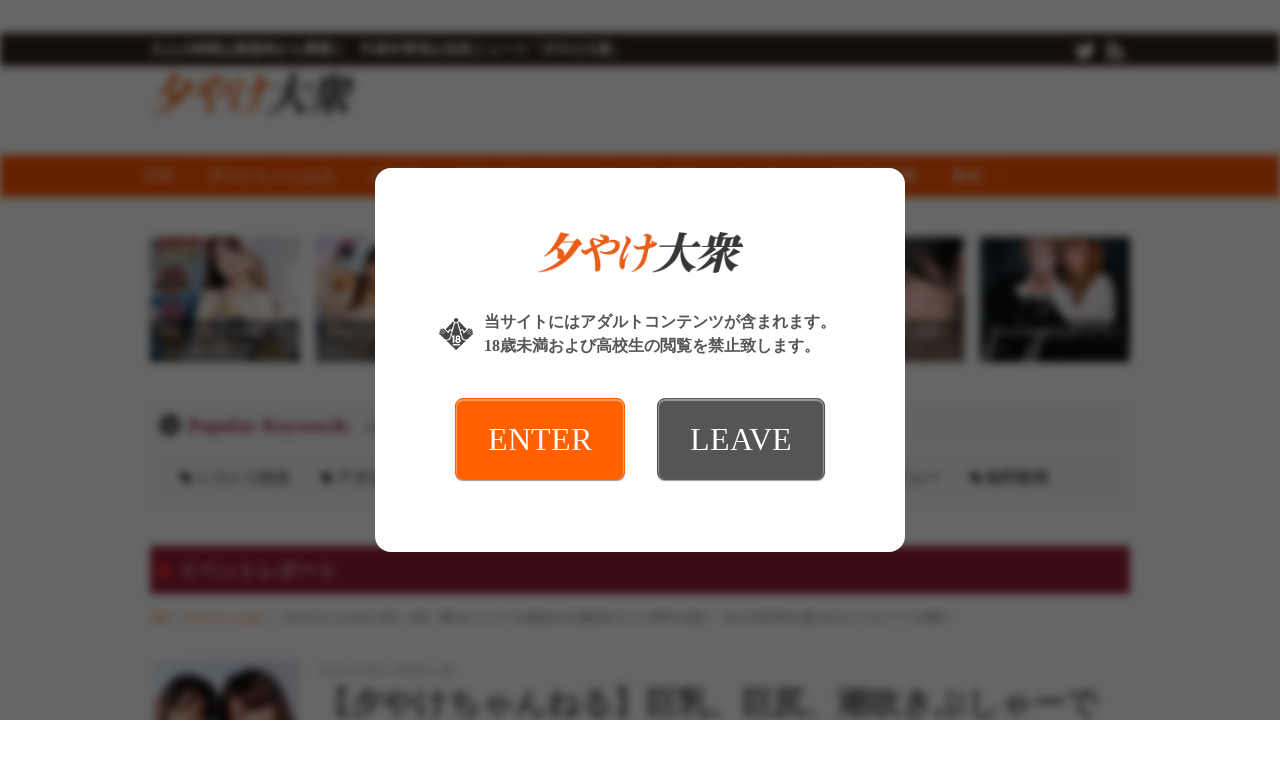

--- FILE ---
content_type: text/html; charset=UTF-8
request_url: https://taishurx.jp/detail/30486/
body_size: 50813
content:
<!DOCTYPE html>
<html lang="ja">
<head>
<meta charset="UTF-8">
<meta name="robots" content="INDEX,FOLLOW">
<title>【夕やけちゃんねる】巨乳、巨尻、潮吹きぶしゃーでお馴染みの広瀬結香デビュー3周年を祝福！　友人の岩沢香代も駆け付けエッチなトークを展開！ | 夕やけ大衆</title>
<meta name="keywords" content="イベントレポート,アダルト,動画,AV,FANZA,週刊大衆">
<meta name="description" content=" 2019年11月にデビューした人気AV女優・広瀬結香さんのデビュー3周年を祝う「広瀬結香デビュー3周年記念イベント～俺たちは結香さんの3周年をお祝いしたいんだ！～」が11月27日、東京・レフカダ新…">

<link rel="prev" title="【テレＨテル子の「私が愛した」マッチングテレホンの怪人たち】第71回「テレＨ界のパブロフ犬」" href="https://taishurx.jp/detail/30498/" />
<link rel="next" title="フーゾク嬢厳選図鑑～グイグイ来てるオススメ娘～レミさん【栃木県】" href="https://taishurx.jp/detail/30488/" />

<meta property="og:title" content="【夕やけちゃんねる】巨乳、巨尻、潮吹きぶしゃーでお馴染みの広瀬結香デビュー3周年を祝福！　友人の岩沢香代も駆け付けエッチなトークを展開！" />
<meta property="og:type" content="article" />
<meta property="og:url" content="https://taishurx.jp/detail/30486/" />
<meta property="og:site_name" content="夕やけ大衆" />
<meta property="og:description" content=" 2019年11月にデビューした人気AV女優・広瀬結香さんのデビュー3周年を祝う「広瀬結香デビュー3周年記念イベント～俺たちは結香さんの3周年をお祝いしたいんだ！～」が11月27日、東京・レフカダ新…" />

<meta property="og:image" content="https://img.taishurx.jp/images/contents/86/30486/1669864963429043.jpg">


<meta name="twitter:card" content="summary_large_image">
<meta name="twitter:site" content="@taishurxjp">
<meta name="twitter:creator" content="@taishurxjp">
<meta name="twitter:title" content="【夕やけちゃんねる】巨乳、巨尻、潮吹きぶしゃーでお馴染みの広瀬結香デビュー3周年を祝福！　友人の岩沢香代も駆け付けエッチなトークを展開！ | 夕やけ大衆">
<meta name="twitter:description" content=" 2019年11月にデビューした人気AV女優・広瀬結香さんのデビュー3周年を祝う「広瀬結香デビュー3周年記念イベント～俺たちは結香さんの3周年をお祝いしたいんだ！～」が11月27日、東京・レフカダ新…"><meta name="twitter:url" content="https://taishurx.jp/detail/30486/" />

<meta name="twitter:image:src" content="https://img.taishurx.jp/images/contents/86/30486/1669864963429043.jpg">
<link rel="canonical" href="https://taishurx.jp/detail/30486/">
<link rel="alternate" media="only screen and (max-width: 640px)" href="https://taishurx.jp/detail/30486/">
<link rel="alternate" media="handheld" href="https://taishurx.jp/detail/30486/">
<link rel="shortcut icon" type="image/icon" href="https://img.taishurx.jp/static/favicon.ico" />
<link rel="apple-touch-icon" href="https://img.taishurx.jp/static/apple-touch-icon.png" />
<link rel="icon" type="image/png" href="https://img.taishurx.jp/static/android-touch-icon.png" />

<!--[if lt IE 9]>
  <script src="https://html5shiv.googlecode.com/svn/trunk/html5.js"></script>
  <script src="https://ie7-js.googlecode.com/svn/version/2.1(beta4)/IE9.js"></script>
<![endif]-->
<!--[if (gte IE 6)&(lte IE 8)]>
  <script src="/js/web/lib/DOMAssistantCompressed-2.8.1.js"></script>
  <script src="/js/web/lib/selectivizr-min.js"></script>
<![endif]-->
<!--[if lte IE 6.0]>
  <script type="text/javascript" src="/js/web/lib/DD_belatedPNG_0.0.8a-min.js"></script>
  <script type="text/javascript">
  DD_belatedPNG.fix('.alpha');
  </script>
<![endif]-->

<script src="https://ajax.googleapis.com/ajax/libs/jquery/1.10.2/jquery.min.js"></script>
<!-- >>>> swiper -->
<link rel="stylesheet" href="/js/lib/swiper/swiper.min.css">
<script src="/js/lib/swiper/swiper.min.js"></script>
<!-- <<<< swiper -->
<script src="/js/lib/js.cookie.min.js"></script>
<script src="/js/web/organictabs.jquery.js"></script>
<script src="/js/web/withoutPlugin.js"></script>
<script src="/js/web/sns_header.js"></script>
<script src="/js/web/scrolltop.js"></script>
<script src="/js/web/jQuerySimpleNewsTicker.js"></script>
<!--script src="/js/web/jquery.exflexfixed-0.3.0.js"></script-->
<script src="/js/web/common.js?modified=1739333972"></script>


<script>
  $(function(){
    $('a[href^=#header]').click(function(){
      var speed = 800;
      var href= $(this).attr("href");
      var target = $(href == "#" || href == "" ? 'html' : href);
      var position = target.offset().top;
      $("html, body").animate({scrollTop:position}, speed, "swing");
      return false;
    });
  });
</script>


<script src="/js/web/shadowbox/shadowbox.js"></script>
<link href="/js/web/shadowbox/shadowbox.css" rel="stylesheet" />

<script type="text/javascript">
  Shadowbox.init({ players: ['img', 'html', 'iframe'] });
</script>


<link href="/js/web/video-js/video-js.css" rel="stylesheet" type="text/css">
<script src="/js/web/video-js/video.js"></script>
<script>
  videojs.options.flash.swf = "/js/web/video-js/video-js.swf";
</script>



<link rel="stylesheet" href="/js/fontello/css/fontello.css">
<link rel="stylesheet" href="/css/web/common.css?modified=1739333972">
<link rel="stylesheet" href='/css/web/detail.css?modified=1739333972'>

<!-- Google Analytics -->
<script>
(function(i,s,o,g,r,a,m){i['GoogleAnalyticsObject']=r;i[r]=i[r]||function(){
(i[r].q=i[r].q||[]).push(arguments)},i[r].l=1*new Date();a=s.createElement(o),
m=s.getElementsByTagName(o)[0];a.async=1;a.src=g;m.parentNode.insertBefore(a,m)
})(window,document,'script','//www.google-analytics.com/analytics.js','ga');

ga('create', 'UA-49022490-1', 'auto');
ga('send', 'pageview');

</script>
<!-- End Google Analytics -->

</head>
<body id="detail">
<div id="wrapper">
<header>
<div id="header_top">
<div id="header_top_in">

<div class="header_top_in_left">
<ul class="chainLink">
<li class="mincho">大人の時間は黄昏時から夢開く　中高年専用お色気ニュース「夕やけ大衆」</li>
</ul>
</div><!-- /.header_top_in_left -->

<div class="header_top_in_right">

<ul class="group">
<li><a href="https://twitter.com/taishurxjp" target="_blank"><img src="https://img.taishurx.jp/static/web/icon_tw.png" alt="twitter"></a></li>
<li><a title="RSSリーダーで購読する" href="/rss/rss.php" target="_blank" rel="alternate" type="application/rss+xml"><img src="https://img.taishurx.jp/static/web/icon_rss.png" alt="RSSリーダーで購読する"></a></li>
</ul>
</div><!-- /.header_top_in_right -->
<!--/#header_top_in--></div>
<!--/#header_top--></div>

<div id="header">
<div class="logoBlock">
<h1><a href="/"><img src="https://img.taishurx.jp/static/web/logo.png" alt="夕やけ大衆"></a></h1>
<!--/.logoBlock--></div>
<script src='https://fam-ad.com/ad/js/fam-tagify.min.js'></script>
<div id= 'div_fam_async_228429_113' class="bnr">
<script language='javascript'>fam_js_async('https://fam-ad.com/ad', '_site=67117&_loc=228429&_mstype=113&_width=&_height=');</script>
</div><!-- /.bnr -->
<!--/#header--></div>
</header>

<nav id="nav_all">
<div id="g_nav" class="clearfix">
<ul id="g_nav_btn">
<li><a href="/">TOP</a></li>
<li><a href="/yuyake_ch/">夕やけちゃんねる</a></li><li><a href="/actress/">AV女優</a></li><li><a href="/momoiro/">桃色コラム</a></li><li><a href="/1108/">いいおっぱいの日</a></li><li><a href="/sexy/">エンタメ</a></li><li><a href="/fanza/">FANZA動画</a></li><li><a href="/fuzoku/">風俗</a></li></ul>
<!--/#g_nav--></div>
</nav>

<section id="eyecatchTop">

<ul class="articleList type02 clearfix">
<li><a href="/detail/32467/">
<p class="thumb">
<img src="https://img.taishurx.jp/images/contents/67/32467/1768555655636534.jpg?w=200" alt="フーゾク嬢厳選図鑑～いつもと違う刺激をお求めの方にフェチの部屋～あおいさん【池袋】">
</p>
<h2 class="title">フーゾク嬢厳選図鑑～いつもと違う刺…</h2>
</a></li>
<li><a href="/detail/32456/">
<p class="thumb">
<img src="https://img.taishurx.jp/images/contents/56/32456/1768130351045044.jpg?w=200" alt="【YouTube動画あり】アダルトイベントの聖地・レフカダ新宿年間650本のイベントから栄えあるグランプリが決定！　原美織＆佐倉絆が歓喜の受賞となるか！？">
</p>
<h2 class="title">【YouTube動画あり】アダルト…</h2>
</a></li>
<li><a href="/detail/32466/">
<p class="thumb">
<img src="https://img.taishurx.jp/images/contents/66/32466/1768554985554890.jpg?w=200" alt="フーゾク嬢厳選図鑑～今週のNO.1嬢～あずささん【神奈川県】">
</p>
<h2 class="title">フーゾク嬢厳選図鑑～今週のNO.1…</h2>
</a></li>
<li><a href="/detail/32465/">
<p class="thumb">
<img src="https://img.taishurx.jp/images/contents/65/32465/1768552193680399.jpg?w=200" alt="極上素人ハメ撮り！ぱこぱこしろうとコレクションが１位！【FANZA動画フロア】週間AVランキングベスト10！">
</p>
<h2 class="title">極上素人ハメ撮り！ぱこぱこしろうと…</h2>
</a></li>
<li><a href="/detail/32464/">
<p class="thumb">
<img src="https://img.taishurx.jp/images/contents/64/32464/1768473912743714.jpg?w=200" alt="セトカン流癒しの楽園メンズエステ！瀬戸環奈チャンが１位！【FANZA通販フロア】週間AVランキングベスト10！">
</p>
<h2 class="title">セトカン流癒しの楽園メンズエステ！…</h2>
</a></li>
<li><a href="/detail/32455/">
<p class="thumb">
<img src="https://img.taishurx.jp/images/contents/55/32455/1768036510177950.jpg?w=200" alt="【YouTube動画あり】セクシーアイドルグループ・みるせんっ！メンバーの和久井美兎ちゃんが生誕イベントでライブ！　メンバーの福田ももちゃんが駆け付け、にぎやかな誕生日イベントに！">
</p>
<h2 class="title">【YouTube動画あり】セクシー…</h2>
</a></li>
</ul>


</section><!-- /#eyecatchTop -->

<div id="content" class="clearfix mb30" style="position:relative;">
<div class="ad_sidewall_left">
<div class="fix">
<!--  ad tags Size: 160x600 ZoneId:1460180-->
<script type="text/javascript" src="https://js.adleap.jp/t/460/180/a1460180.js"></script>
</div><!-- /.fix -->
</div><!-- /.ad_sidewall_left -->

<div class="ad_sidewall_right">
<div class="fix">
<!--  ad tags Size: 160x600 ZoneId:1460180-->
<script type="text/javascript" src="https://js.adleap.jp/t/460/180/a1460180.js"></script>
</div><!-- /.fix -->
</div><!-- /.ad_sidewall_right -->

<div id="eyecatch" class="clearfix">
<section class="aSKeyword">
<h2 class="aSKeyword_title">
<div class="aSKeyword_title_icon">
<img src="https://img.taishurx.jp/static/web/icon_tag_circle.png" alt="icon" class="aSKeyword_title_icon_img">
</div><!-- /.aSKeyword_title_icon -->
<div class="aSKeyword_title_text">
<div class="aSKeyword_title_text_main">Popular Keywords</div><!-- /.aSKeyword_title_text_main -->
<div class="aSKeyword_title_text_sub">現在人気のキーワードタグ</div><!-- /.aSKeyword_title_text_sub -->
</div><!-- /.aSKeyword_title_text -->
</h2><!-- /.aSKeyword_title -->

<div class="aSKeyword_body">
<ul class="wordList">
<li><a href="/ad.php?hash=135b8eee652ca924e7675b59395ba887">シコシコ先生</a></li>
<li><a href="/ad.php?hash=85d97bcc47a119f45acfff2ce5d5bea2">アダルトグッズ</a></li>
<li><a href="/ad.php?hash=98093efd13d43db3f20e4011428e2c0b">ランキング</a></li>
<li><a href="https://taishurx.jp/tag/%E9%80%B1%E5%88%8A%E5%A4%A7%E8%A1%86/">週刊大衆本誌記事</a></li>
<li><a href="/ad.php?hash=be0c3d71ddd02689e1055547ea5c7c44">AV女優インタビュー</a></li>
<li><a href="https://taishurx.jp/tag/%E7%84%A1%E6%96%99%E5%8B%95%E7%94%BB/">無料動画</a></li>
</ul>
</div><!-- /.aSKeyword_body -->
</section><!-- /.aSKeyword -->

<div class="pickup clearfix">
</div>












<section class="detailHead">
<div class="detailHead_title">
<div class="detailHead_title_icon">
<img src="https://img.taishurx.jp/static/web/icon_bookmark.png" alt="icon" class="detailHead_title_icon_img">
</div><!-- /.detailHead_title_icon -->
<p class="detailHead_title_text">
イベントレポート</p><!-- /.detailHead_title_text -->
</div><!-- /.detailHead_title -->

<div class="detailHead_pan">
<ul class="pan">
<li><a href="/">TOP</a></li>
<li><a href="/yuyake_ch/">夕やけちゃんねる</a></li>
<li>【夕やけちゃんねる】巨乳、巨尻、潮吹きぶしゃーでお馴染みの広瀬結香デビュー3周年を祝福！　友人の岩沢香代も駆け付けエッチなトークを展開！</li>
</ul>
</div><!-- /.detailHead_pan -->

<div class="detailHead_con">
<div class="detailHead_con_thumb">
<div class="detailHead_con_thumb_bg" style="background-image: url(https://img.taishurx.jp/images/contents/86/30486/1669864963375146.jpg?w=150);"></div><!-- /.detailHead_con_thumb_bg -->
</div><!-- /.detailHead_con_thumb -->

<div class="detailHead_con_info">
<time class="detailHead_con_info_time">2022年12月06日 12時00分 公開</time><!-- /.detailHead_con_info_time -->
<h1 class="detailHead_con_info_title">【夕やけちゃんねる】巨乳、巨尻、潮吹きぶしゃーでお馴染みの広瀬結香デビュー3周年を祝福！　友人の岩沢香代も駆け付けエッチなトークを展開！</h1><!-- /.detailHead_con_info_title -->

<div class="detailHead_con_info_tags">

<a href="/tag/夕やけちゃんねる/" class="detailHead_con_info_tags_item">夕やけちゃんねる</a><!-- /.detailHead_con_info_tags_item -->

<a href="/tag/神楽坂文人/" class="detailHead_con_info_tags_item">神楽坂文人</a><!-- /.detailHead_con_info_tags_item -->

<a href="/tag/広瀬結香/" class="detailHead_con_info_tags_item">広瀬結香</a><!-- /.detailHead_con_info_tags_item -->

<a href="/tag/岩沢香代/" class="detailHead_con_info_tags_item">岩沢香代</a><!-- /.detailHead_con_info_tags_item -->

<a href="/tag/レフカダ新宿/" class="detailHead_con_info_tags_item">レフカダ新宿</a><!-- /.detailHead_con_info_tags_item -->

</div><!-- /.detailHead_con_info_tags -->
</div><!-- /.detailHead_con_info -->
</div><!-- /.detailHead_con -->
</section><!-- /.detailHead -->

























<!--/#eyecatch--></div>

<div id="article">

<section class="catchup">
<h2 class="title01">
<div class="title01_icon">
<img src="https://img.taishurx.jp/static/web/icon_exclamation_circle.png" alt="icon" class="title01_icon_img">
</div><!-- /.title01_icon -->
<div class="title01_text">
<div class="title01_text_main">Catch Up</div><!-- /.title01_text_main -->
<div class="title01_text_sub">キャッチアップ</div><!-- /.title01_text_sub -->
</div><!-- /.title01_text -->
</h2>

<ul class="pub type01">

<li><a href="/ad.php?hash=35361de455067250413f6a7207587da1" rel="nofollow" target="_blank" class="ad" data-analyze='{"id":"34", "type":"9", "site":"2", "agent":"1"}'><span class="icon"><img src="https://img.taishurx.jp/static/web/icon_bookmark.png" alt="icon"></span><span class="text elps">【足立友梨】「おばさんの下着で興奮するの？」脱ぎたてのパンティで甥っ子の精子を一滴残らず搾りとる叔母</span></a></a></li>


<li><a href="/ad.php?hash=376592253156830f0e977dbc4b8eab67" rel="nofollow" target="_blank" class="ad" data-analyze='{"id":"55", "type":"9", "site":"2", "agent":"1"}'><span class="icon"><img src="https://img.taishurx.jp/static/web/icon_bookmark.png" alt="icon"></span><span class="text elps">【三木環奈】【VR】果汁100％！天然Juiceカップ現役JD彼女と青春をやり直すスクール水着パイズリ＆制服セックス</span></a></a></li>


<li><a href="/ad.php?hash=c2768ceabab6fd8495abebb3bb4ba023" rel="nofollow" target="_blank" class="ad" data-analyze='{"id":"30", "type":"9", "site":"2", "agent":"1"}'><span class="icon"><img src="https://img.taishurx.jp/static/web/icon_bookmark.png" alt="icon"></span><span class="text elps">【夏目響】同棲するため物件を内見にきたカップルの彼氏を寝取って生ハメ中出しさせる淫乱巨乳な不動産レディ</span></a></a></li>





</ul>
<!--/.catchup--></section>
<section id="articleMain">
<div class="adLeader">

<a href="/ad.php?hash=4d3fcd234eabdbb5203c0af26494c403" rel="nofollow" target="_blank" class="ad" data-analyze='{"id":"28", "type":"3", "site":"2", "agent":"1"}'>
<strong>突撃！プリっとした可愛いお尻の新入社員中山ちゃんを巨根チ○ポで仕事中即ハメ4本番！</strong><br />
<small>https://www.dmm.co.jp/digital/videoa/-/detail/=/cid=1sdjs00110/</small><br />
<span class="copy">【中山琴葉】SOD女子社員 新入社員1年目</span>
</a>







<!--/.adLeader--></div>

<div class="photo">

<!--/.photo--></div>










<div class="textBody">
<p class="txt_c"><img src="https://img.taishurx.jp/images/contents/86/30486/1669864956445183.jpg" /></p>

<p>2019年11月にデビューした人気AV女優・広瀬結香さんのデビュー3周年を祝う「広瀬結香デビュー3周年記念イベント～俺たちは結香さんの3周年をお祝いしたいんだ！～」が11月27日、東京・レフカダ新宿で行われました！</p>
<p>この日は日本VSコスタリカのワールドカップ予選が行われていましたが、「ワールドカップよりも生でイベントを見た方がいいと言えるイベントにしたい」と結香さんは意気込みます。</p>
<p>そして、「撮影で会い、その撮影がアットホームでメイクさん含め家族みたいで、その撮影後からご飯を食べるようになった」という友人のAV女優・岩沢香代さんがゲストとして招かれました。</p>

<p class="txt_c"><img src="https://img.taishurx.jp/images/contents/86/30486/1669864957024657.jpg" /></p>
<p class="txt_c"><img src="https://img.taishurx.jp/images/contents/86/30486/1669864957563250.jpg" /></p>

<p>ファンからは豪華なシャンパンが贈られて、「結香ちゃん3周年おめでとう！」と香代さんが乾杯の音頭を取りイベントがスタートします。</p>

<p class="txt_c"><img src="https://img.taishurx.jp/images/contents/86/30486/1669864957625525.jpg" /></p>
<p class="txt_c"><img src="https://img.taishurx.jp/images/contents/86/30486/1669864958070467.jpg" /></p>

<p>前半は結香さんがどんな人物なのかを掘り下げるコーナーから開始。フリップを片手に自己紹介などしますが、その模様はYouTube「<a href="https://youtu.be/KkDsupMlUTc" target="_blank">夕やけちゃんねる</a>」でダイジェスト動画がご覧になれます！</p>
<p>そこで、YouTubeでは配信できないエッチなトークを再現すると、「Gカップなんです。私の下着のタグを見て」と自身のカップを強調する結香さん。レビューでGカップではないと書かれたことがあるための強調です(笑)。</p>
<p>そのおっぱいは「高校生の時はBカップだったので七夕の短冊に『目指せ巨乳』と書いた。高校生の時の自分に『巨乳になったぞ』と言ってやりたい。胸の大きい友達に『豆乳を飲むといい』と言われて毎日飲んだ」とのことです。</p>
<p>また、性感帯を聞かれると、「リアルな性感帯は首の後ろ」と言って、その部位をファンに見せる結香さん。他にも「乳首、クリトリス、中も性感帯です」と感じる部位が多いこともカミングアウトしてくれました。</p>
<p>今後の目標を聞かれると、「1本でも多くAVの作品を残すことです。これまで200本弱出ています。ここまで頑張ってこれたのも、ここに来てくださっているみなさんや、買ってくれるユーザーさんのおかげです。感謝しています」とお礼を述べてコメントしてくれました。</p>

<p class="txt_c"><img src="https://img.taishurx.jp/images/contents/86/30486/1669864958179681.jpg" /></p>
<p class="txt_c"><img src="https://img.taishurx.jp/images/contents/86/30486/1669864958548661.jpg" /></p>

<p>さらに、好きな男性器のタイプを聞かれると、「ストレートが一番いい！　どの体位でもハメ潮が出やすいんです。あと、大きさではないです。硬さです！　カチカチが一番です」とストレートでカチカチな男性器が好きな模様です。</p>
<p>それを聞いた香代さんも「私も硬さです」と同じくカチカチ派であることが判明しました。</p>
<p>シャンパンもかなり飲み、酔ったのでしょうか、思わず自身のオナニー風景を再現してくれたり、最近ヌケたシチュエーションを発表してくれたりと、次第に乱れていく結香さん。</p>
<p>前半最後は引退時期にもふれて、「マンマンのおけけが白くなりだしたら引退を考えます。ツイッターで2月からお休みすると言っているけど、引退ではなく3カ月休んで必ず復帰します。デビュー後は盆暮れがないくらい走ってきたので、長い夏休みを取る感覚です」とファンがホッとするコメントも飛び出しました。</p>
<p>その後も2人のプライベートのようなトークが続き前半は終了。撮影タイムを挟んで後半はファンからのお悩み相談が行われました。</p>

<p class="txt_c"><img src="https://img.taishurx.jp/images/contents/86/30486/1669864957017313.jpg" /></p>

<p>最後は私物プレゼント抽選会も行われ、締めの挨拶では再び「2月から4月までAVのお仕事を休養することになりました。ネガティブなことではなく、ジャンプするためのお休みです」とリフレッシュ休暇であることを宣言してくれました。</p>
<p>デビュー3周年を迎え、さらにリフレッシュ休暇を取ることにより、これまで以上にエロティックな結香さんが戻ってくることに期待しましょう！</p>

<p class="txt_c"><img src="https://img.taishurx.jp/images/contents/86/30486/1669864956416713.jpg" /></p>

<p>「広瀬結香デビュー3周年記念イベント」のダイジェスト動画はこちらからご覧になれます。</p>
<h3 class="title03">広瀬結香デビュー3周年を祝福！友人の岩沢香代も駆け付けエッチなトークを展開！</h3>
<p style="position: relative;padding-bottom: 56.25%;height: 0;overflow: hidden;"><iframe style="position: absolute;top: 0;left: 0;width: 100%;height: 100%;" width="560" height="315" src="https://www.youtube.com/embed/KkDsupMlUTc" title="YouTube video player" frameborder="0" allow="accelerometer; autoplay; clipboard-write; encrypted-media; gyroscope; picture-in-picture" allowfullscreen></iframe></p>

<ul>
<li>広瀬結香Twitter：<a href="https://twitter.com/hiroseyuka510" target="_blank">@hiroseyuka510</a></li>
<li>岩沢香代Twitter：<a href="https://twitter.com/iwasawa_kayo" target="_blank">@iwasawa_kayo</a></li>
<li>レフカダ新宿Twitter：<a href="https://twitter.com/lefkada_jp" target="_blank">@lefkada_jp</a></li>
</ul>

<p>取材＆記事：神楽坂文人（<a href="https://twitter.com/kagurazakabunji" target="_blank">https://twitter.com/kagurazakabunji</a>）</p><!--/.textBody--></div>





<div class="shBtns01">
<a href="https://twitter.com/intent/tweet?url=https://taishurx.jp/detail/30486/&amp;text=%E3%80%90%E5%A4%95%E3%82%84%E3%81%91%E3%81%A1%E3%82%83%E3%82%93%E3%81%AD%E3%82%8B%E3%80%91%E5%B7%A8%E4%B9%B3%E3%80%81%E5%B7%A8%E5%B0%BB%E3%80%81%E6%BD%AE%E5%90%B9%E3%81%8D%E3%81%B6%E3%81%97%E3%82%83%E3%83%BC%E3%81%A7%E3%81%8A%E9%A6%B4%E6%9F%93%E3%81%BF%E3%81%AE%E5%BA%83%E7%80%AC%E7%B5%90%E9%A6%99%E3%83%87%E3%83%93%E3%83%A5%E3%83%BC3%E5%91%A8%E5%B9%B4%E3%82%92%E7%A5%9D%E7%A6%8F%EF%BC%81%E3%80%80%E5%8F%8B%E4%BA%BA%E3%81%AE%E5%B2%A9%E6%B2%A2%E9%A6%99%E4%BB%A3%E3%82%82%E9%A7%86%E3%81%91%E4%BB%98%E3%81%91%E3%82%A8%E3%83%83%E3%83%81%E3%81%AA%E3%83%88%E3%83%BC%E3%82%AF%E3%82%92%E5%B1%95%E9%96%8B%EF%BC%81%2d夕やけ大衆%2d" target="_blank" class="shBtns01__itm shBtns01__itm-tw">
<div class="shBtns01__itm__icn">
<img src="https://img.taishurx.jp/static/icon_tw.png" alt="" class="shBtns01__itm__icn__img">
</div><!-- /.shBtns01__itm__icn -->
<div class="shBtns01__itm__txt">ツイートする</div><!-- /.shBtns01__itm__txt -->
</a><!-- /.shBtns01__itm -->

<a class="shBtns01__itm shBtns01__itm-l js-shBtns01__itm-l" target="_blank">
<div class="shBtns01__itm__icn">
<img src="https://img.taishurx.jp/static/icon_l.png" alt="" class="shBtns01__itm__icn__img">
</div><!-- /.shBtns01__itm__icn -->
<div class="shBtns01__itm__txt">LINEに送る</div><!-- /.shBtns01__itm__txt -->

<script>
$(function () {
  $('.js-shBtns01__itm-l')
    .attr('href',
      'https://social-plugins.line.me/lineit/share?url='
        + encodeURIComponent('https://taishurx.jp'
          + ""
          + '/detail/30486/'
    )
  );
});
</script>
</a><!-- /.shBtns01__itm -->
</div><!-- /.shBtns01 -->

<div class="flwTw">
<a href="https://twitter.com/intent/follow?screen_name=taishurxjp" target="_blank" class="flwTw__a">
<img src="https://img.taishurx.jp/static/bnr_flw_tw.jpg" alt="" class="flwTw__a__img">
</a><!-- /.flwTw__a -->
</div><!-- /.flwTw -->

<!--/.articleMain--></section>

<h3 class="link_field txt_detail">関連キーワード</h3>
<ul class="keyword_list mb10 txt_detail">
<li><a href="/tag/夕やけちゃんねる/">夕やけちゃんねる</a></li>
<li><a href="/tag/神楽坂文人/">神楽坂文人</a></li>
<li><a href="/tag/広瀬結香/">広瀬結香</a></li>
<li><a href="/tag/岩沢香代/">岩沢香代</a></li>
<li><a href="/tag/レフカダ新宿/">レフカダ新宿</a></li>
</ul>

<section class="linkage">
<h2 class="title01">
<div class="title01_icon">
<img src="https://img.taishurx.jp/static/web/icon_link.png" alt="icon" class="title01_icon_img">
</div><!-- /.title01_icon -->
<div class="title01_text">
<div class="title01_text_main">Linkage</div><!-- /.title01_text_main -->
<div class="title01_text_sub">関連記事</div><!-- /.title01_text_sub -->
</div><!-- /.title01_text -->
</h2>

<ul class="articleList type01 clearfix" id="js-articleList01">

<li><a href="/detail/30483/">
<p class="thumb">
<img src="https://img.taishurx.jp/images/contents/83/30483/1669699323542234.jpg?w=200" alt="【神楽坂文人のAV女優インタビュー】伊織ひなのの巻　「初めての大胆エッチに下半身が大盛りつゆだく！　3P、フェラチオ、顔射と積極的に性を貪る！」">
</p>
<h3 class="title">【神楽坂文人のAV女優インタビュー】伊織ひなのの巻　「初め…</h3>
</a></li>

<li><a href="/detail/30457/">
<p class="thumb">
<img src="https://img.taishurx.jp/images/contents/57/30457/1668609288341062.jpg?w=200" alt="【夕やけちゃんねる】ギンギン♂ガールズ（真木今日子、美泉咲、橘メアリー、原美織）がめでたく結成7周年記念ライブを開催！　チケット完売で人気、実力ともナンバーワングループに成長！">
</p>
<h3 class="title">【夕やけちゃんねる】ギンギン♂ガールズ（真木今日子、美泉咲…</h3>
</a></li>

<li><a href="/detail/30462/">
<p class="thumb">
<img src="https://img.taishurx.jp/images/contents/62/30462/1668701343013596.jpg?w=200" alt="【夕やけちゃんねる】前代未聞！　葉月もえと天馬ゆいが完全すっぴんのパジャマ姿でステージに登場！　ファン参加の禁断アンケートを実施し盛り上がる！">
</p>
<h3 class="title">【夕やけちゃんねる】前代未聞！　葉月もえと天馬ゆいが完全す…</h3>
</a></li>

<li><a href="/detail/30469/">
<p class="thumb">
<img src="https://img.taishurx.jp/images/contents/69/30469/1669022816771353.jpg?w=200" alt="【夕やけちゃんねる】Gカップ美巨乳で大人気の鈴木真夕ちゃんが飾らない雰囲気でゆるりと生配信！クリスマス、年末年始の予定を大公開！">
</p>
<h3 class="title">【夕やけちゃんねる】Gカップ美巨乳で大人気の鈴木真夕ちゃん…</h3>
</a></li>

<li><a href="/detail/30454/">
<p class="thumb">
<img src="https://img.taishurx.jp/images/contents/54/30454/1668495718220635.jpg?w=200" alt="【夕やけちゃんねる】加賀美まりと弘中優が所属事務所の女子マネージャー就任5周年を祝福！　イベント初登場の弘中優を徹底解剖！">
</p>
<h3 class="title">【夕やけちゃんねる】加賀美まりと弘中優が所属事務所の女子マ…</h3>
</a></li>

<li><a href="/detail/30424/">
<p class="thumb">
<img src="https://img.taishurx.jp/images/contents/24/30424/1667413697778371.jpg?w=200" alt="【神楽坂文人のAV女優インタビュー】七瀬アリスの巻　「逆NTR作品で既婚男性を誘惑！　1泊2日の中出し3本番でアリスちゃんがイキまくる！」">
</p>
<h3 class="title">【神楽坂文人のAV女優インタビュー】七瀬アリスの巻　「逆N…</h3>
</a></li>

<li><a href="/detail/30440/">
<p class="thumb">
<img src="https://img.taishurx.jp/images/contents/40/30440/1667914413935963.jpg?w=200" alt="【神楽坂文人のAV女優インタビュー】栄川乃亜の巻　「所属事務所の取締役に就任！　デビュー7周年を迎え性欲話、性癖話も直撃！」">
</p>
<h3 class="title">【神楽坂文人のAV女優インタビュー】栄川乃亜の巻　「所属事…</h3>
</a></li>

<li><a href="/detail/30423/">
<p class="thumb">
<img src="https://img.taishurx.jp/images/contents/23/30423/1667412927914180.jpg?w=200" alt="【神楽坂文人のAV女優インタビュー】竹内美涼の巻　「おっとり美女が人生初のナマ中出しを経験し連続仰け反り昇天！　大量のアダルトグッズも使われ全身性感帯に開発！」">
</p>
<h3 class="title">【神楽坂文人のAV女優インタビュー】竹内美涼の巻　「おっと…</h3>
</a></li>

<li><a href="/detail/30438/">
<p class="thumb">
<img src="https://img.taishurx.jp/images/contents/38/30438/1667799765876165.jpg?w=200" alt="【神楽坂文人のAV女優インタビュー】恋渕ももなの巻　「元地方公務員が衝撃のAVデビュー！　Mカップ・103センチの美巨乳を揺らしマゾ気質丸出しでイキまくる！」">
</p>
<h3 class="title">【神楽坂文人のAV女優インタビュー】恋渕ももなの巻　「元地…</h3>
</a></li>

<li><a href="/detail/30419/">
<p class="thumb">
<img src="https://img.taishurx.jp/images/contents/19/30419/1667200971373778.jpg?w=200" alt="【夕やけちゃんねる】大好きなチ〇チン話から結婚話まで幅広くトーク！　恒例の下ネタ連発には運営からホイッスルの警告が！　きみと歩実、みひな、朝倉ここなが今宵も乱れる！">
</p>
<h3 class="title">【夕やけちゃんねる】大好きなチ〇チン話から結婚話まで幅広く…</h3>
</a></li>
<li><a href="http://erotica-t.jp/?renew" target="_blank" rel="nofollow">
<p class="thumb"><img src="https://img.taishurx.jp/static/web/ft_image.jpg" alt="風俗大衆"></p>
<h3 class="title">あの週刊大衆が完全バックアップした全国の優良店を紹介するサイト</h3>
</a></li>




<li>
<!--  ad tags Size: 0x0 ZoneId:1460196-->
<script type="text/javascript" src="https://js.adleap.jp/t/460/196/a1460196.js"></script>
</li>
<li>
<!--  ad tags Size: 0x0 ZoneId:1460196-->
<script type="text/javascript" src="https://js.adleap.jp/t/460/196/a1460196.js"></script>
</li>
</ul>

<!--/.linkage--></section>


<ul class="articleList nextpager">
<li class="prev"><a href="/detail/30498/">
<p class="thumb">
<img src="https://img.taishurx.jp/images/contents/98/30498/1670241188394159.jpg?w=100" alt="【テレＨテル子の「私が愛した」マッチングテレホンの怪人たち】第71回「テレＨ界のパブロフ犬」">
</p>
<h3 class="title"><strong>【前の記事】</strong>【テレＨテル子の「私が愛した」マッチングテレホン…</h3>
</a></li>

<li class="next"><a href="/detail/30488/">
<h3 class="title"><strong>【次の記事】</strong>フーゾク嬢厳選図鑑～グイグイ来てるオススメ娘～レ…</h3>
<p class="thumb">
<img src="https://img.taishurx.jp/images/contents/88/30488/1669930233201206.jpg?w=100" alt="フーゾク嬢厳選図鑑～グイグイ来てるオススメ娘～レミさん【栃木県】">
</p>
</a></li>
</ul>


<section class="dmmNewList">
<h2 class="title01">
<div class="title01_icon">
<img src="https://img.taishurx.jp/static/web/icon_check_circle.png" alt="icon" class="title01_icon_img">
</div><!-- /.title01_icon -->
<div class="title01_text">
<div class="title01_text_main">FANZA新着動画</div><!-- /.title01_text_main -->
<div class="title01_text_sub">特選素人娘マル秘動画</div><!-- /.title01_text_sub -->
</div><!-- /.title01_text -->
</h2>

<ul class="articleList type01 clearfix">
<li>
<a href="/fanza/detail/178588/">
<p class="thumb">
<img src="https://pics.dmm.co.jp/digital/video/vrkm01661/vrkm01661pl.jpg" alt="【VR】天井特化アングルVR ～北野未奈を一日貸切～">
</p>
<h2 class="title">【VR】天井特化アングルVR ～北野未奈を一日貸切～</h2>
</a></li>
<li>
<a href="/fanza/detail/178678/">
<p class="thumb">
<img src="https://pics.dmm.co.jp/digital/video/savr00780/savr00780pl.jpg" alt="【VR】10発射精し終えるまでエンドレスに快楽中枢を刺激する強性射精旅館 藤森里穂">
</p>
<h2 class="title">【VR】10発射精し終えるまでエンドレスに快楽中枢を刺激す…</h2>
</a></li>
<li>
<a href="/fanza/detail/178587/">
<p class="thumb">
<img src="https://pics.dmm.co.jp/digital/video/vrkm01647/vrkm01647pl.jpg" alt="【VR】人生で最初の、かつ最高の、エッチなモテ期が来た！！会社で有名な美女の部下4人と1泊2日の温泉旅行。旅館の部屋で夢の拘束玩具責め＆ハーレムSEX 蘭々 さつき芽衣 八乃つばさ 天川そら">
</p>
<h2 class="title">【VR】人生で最初の、かつ最高の、エッチなモテ期が来た！！…</h2>
</a></li>
<li>
<a href="/fanza/detail/178519/">
<p class="thumb">
<img src="https://pics.dmm.co.jp/digital/video/savr00777/savr00777pl.jpg" alt="【VR】あまあま乳首イジりでボクをダメにする小悪魔Sなチャイナエステ嬢に合計10射精させられました。 北岡果林">
</p>
<h2 class="title">【VR】あまあま乳首イジりでボクをダメにする小悪魔Sなチャ…</h2>
</a></li>
<li>
<a href="/fanza/detail/178408/">
<p class="thumb">
<img src="https://pics.dmm.co.jp/digital/video/vrkm01660/vrkm01660pl.jpg" alt="【VR】逢沢みゆに沼る">
</p>
<h2 class="title">【VR】逢沢みゆに沼る</h2>
</a></li>
<li>
<a href="/fanza/detail/178586/">
<p class="thumb">
<img src="https://pics.dmm.co.jp/digital/video/vrkm01646/vrkm01646pl.jpg" alt="【VR】人生で最初の、かつ最高の、エッチなモテ期が来た！！会社で有名な美女の部下4人と1泊2日の温泉旅行。お風呂で魅惑のWハーレムに大興奮！蘭々 さつき芽衣">
</p>
<h2 class="title">【VR】人生で最初の、かつ最高の、エッチなモテ期が来た！！…</h2>
</a></li>
<li>
<a href="/fanza/detail/178585/">
<p class="thumb">
<img src="https://pics.dmm.co.jp/digital/video/vrkm01642/vrkm01642pl.jpg" alt="【VR】シン・顔面特化アングルVR ～サキュバス未奈が顔面至近距離でボクを’搾精イラマ’で射精管理する！！ 北野未奈">
</p>
<h2 class="title">【VR】シン・顔面特化アングルVR ～サキュバス未奈が顔面…</h2>
</a></li>
<li>
<a href="/fanza/detail/178435/">
<p class="thumb">
<img src="https://pics.dmm.co.jp/digital/video/savr00776/savr00776pl.jpg" alt="【VR】闇マッサージサロンで体験したHカップおっぱいで全身のコリを挟んで揉みほぐすパイズリ施術に射精も止む無し！！ 九井スナオ">
</p>
<h2 class="title">【VR】闇マッサージサロンで体験したHカップおっぱいで全身…</h2>
</a></li>
<li>
<a href="/fanza/detail/178584/">
<p class="thumb">
<img src="https://pics.dmm.co.jp/digital/video/savr00778/savr00778pl.jpg" alt="【VR】早漏のボクのために焦らし＆寸止めフェラで自信を与え続けてくれる超ご奉仕型メイドのおしゃぶり射精管理 北岡果林">
</p>
<h2 class="title">【VR】早漏のボクのために焦らし＆寸止めフェラで自信を与え…</h2>
</a></li>
</ul>

<a href="/fanza/" class="btnNxt">FANZA新着動画一覧 &gt;&gt;</a>
<!--/.dmmNewList--></section>


<!--/#article--></div>

<div id="aside">

<div class="bnr">
<a href="/ad.php?hash=31cf4485d3048668d48f4ae9861c1ef1" class="ad" data-analyze='{"id":"60", "type":"4", "site":"2", "agent":"1"}' rel="nofollow" target="_blank">
<img src="https://img.taishurx.jp/images/banner/1635740262016426.jpg" alt="利根書店おわん">
</a>
</div><!-- /.bnr -->

<section id="ranking">
<h2 class="title01">
<div class="title01_icon">
<img src="https://img.taishurx.jp/static/web/icon_crown.png" alt="icon" class="title01_icon_img">
</div><!-- /.title01_icon -->
<div class="title01_text">
<div class="title01_text_main">The Best 10</div><!-- /.title01_text_main -->
<div class="title01_text_sub">人気記事ベスト10</div><!-- /.title01_text_sub -->
</div><!-- /.title01_text -->
</h2>

<ol class="articleList type03">
<li class="aLT3Item">
<a href="/detail/32326/" class="aLT3Item_link">
<div class="aLT3Item_link_rank aLT3Item_link_rank-1">1</div><!-- /.aLT3Item_link_rank -->
<div class="aLT3Item_link_thumb">
<div class="aLT3Item_link_thumb_bg" style="background-image: url(https://img.taishurx.jp/images/contents/26/32326/1760431346495241.jpg?w=100);"></div><!-- /.aLT3Item_link_thumb_bg -->
</div><!-- /.aLT3Item_link_thumb -->
<div class="aLT3Item_link_info">
<time class="aLT3Item_link_info_time">2025年10月16日 17時30分 公開</time><!-- /.aLT3Item_link_info_time -->
<h3 class="aLT3Item_link_info_title">【神楽坂文人のAV女優インタビュー】渡部ほのの巻 「102…</h3><!-- /.aLT3Item_link_info_title -->
</div><!-- /.aLT3Item_link_info -->
</a><!-- /.aLT3Item_link -->
</li><!-- /.aLT3Item -->


<li class="aLT3Item">
<a href="/detail/32314/" class="aLT3Item_link">
<div class="aLT3Item_link_rank aLT3Item_link_rank-2">2</div><!-- /.aLT3Item_link_rank -->
<div class="aLT3Item_link_thumb">
<div class="aLT3Item_link_thumb_bg" style="background-image: url(https://img.taishurx.jp/images/contents/14/32314/1759811770846073.jpg?w=100);"></div><!-- /.aLT3Item_link_thumb_bg -->
</div><!-- /.aLT3Item_link_thumb -->
<div class="aLT3Item_link_info">
<time class="aLT3Item_link_info_time">2025年10月14日 17時30分 公開</time><!-- /.aLT3Item_link_info_time -->
<h3 class="aLT3Item_link_info_title">【神楽坂文人のAV女優インタビュー】弥生みづきの巻 「ドＭ…</h3><!-- /.aLT3Item_link_info_title -->
</div><!-- /.aLT3Item_link_info -->
</a><!-- /.aLT3Item_link -->
</li><!-- /.aLT3Item -->


<li class="aLT3Item">
<a href="/detail/32325/" class="aLT3Item_link">
<div class="aLT3Item_link_rank aLT3Item_link_rank-3">3</div><!-- /.aLT3Item_link_rank -->
<div class="aLT3Item_link_thumb">
<div class="aLT3Item_link_thumb_bg" style="background-image: url(https://img.taishurx.jp/images/contents/25/32325/1761719146429265.jpg?w=100);"></div><!-- /.aLT3Item_link_thumb_bg -->
</div><!-- /.aLT3Item_link_thumb -->
<div class="aLT3Item_link_info">
<time class="aLT3Item_link_info_time">2025年10月29日 18時00分 公開</time><!-- /.aLT3Item_link_info_time -->
<h3 class="aLT3Item_link_info_title">夕やけ大衆に中高年男性の救世主が降臨！三木環奈ちゃんが「オ…</h3><!-- /.aLT3Item_link_info_title -->
</div><!-- /.aLT3Item_link_info -->
</a><!-- /.aLT3Item_link -->
</li><!-- /.aLT3Item -->


<li class="aLT3Item">
<a href="/detail/32342/" class="aLT3Item_link">
<div class="aLT3Item_link_rank aLT3Item_link_rank-4">4</div><!-- /.aLT3Item_link_rank -->
<div class="aLT3Item_link_thumb">
<div class="aLT3Item_link_thumb_bg" style="background-image: url(https://img.taishurx.jp/images/contents/42/32342/1761296385257871.jpg?w=100);"></div><!-- /.aLT3Item_link_thumb_bg -->
</div><!-- /.aLT3Item_link_thumb -->
<div class="aLT3Item_link_info">
<time class="aLT3Item_link_info_time">2025年10月28日 12時00分 公開</time><!-- /.aLT3Item_link_info_time -->
<h3 class="aLT3Item_link_info_title">【神楽坂文人のAV女優インタビュー】尾崎えりかの巻 「圧倒…</h3><!-- /.aLT3Item_link_info_title -->
</div><!-- /.aLT3Item_link_info -->
</a><!-- /.aLT3Item_link -->
</li><!-- /.aLT3Item -->


<li class="aLT3Item">
<a href="/detail/32329/" class="aLT3Item_link">
<div class="aLT3Item_link_rank aLT3Item_link_rank-5">5</div><!-- /.aLT3Item_link_rank -->
<div class="aLT3Item_link_thumb">
<div class="aLT3Item_link_thumb_bg" style="background-image: url(https://img.taishurx.jp/images/contents/29/32329/1760496417443235.jpg?w=100);"></div><!-- /.aLT3Item_link_thumb_bg -->
</div><!-- /.aLT3Item_link_thumb -->
<div class="aLT3Item_link_info">
<time class="aLT3Item_link_info_time">2025年10月23日 17時30分 公開</time><!-- /.aLT3Item_link_info_time -->
<h3 class="aLT3Item_link_info_title">【YouTube動画あり】乃南ゆい＆河合陽菜がセクシーなチ…</h3><!-- /.aLT3Item_link_info_title -->
</div><!-- /.aLT3Item_link_info -->
</a><!-- /.aLT3Item_link -->
</li><!-- /.aLT3Item -->

<li>

<div class="bnr">
<!--  ad tags Size: 300x250 ZoneId:1460181-->
<script type="text/javascript" src="https://js.adleap.jp/t/460/181/a1460181.js"></script>
</div><!-- /.bnr -->
</li>

<li class="aLT3Item">
<a href="/detail/32328/" class="aLT3Item_link">
<div class="aLT3Item_link_rank aLT3Item_link_rank-6">6</div><!-- /.aLT3Item_link_rank -->
<div class="aLT3Item_link_thumb">
<div class="aLT3Item_link_thumb_bg" style="background-image: url(https://img.taishurx.jp/images/contents/28/32328/1760495300440171.jpg?w=100);"></div><!-- /.aLT3Item_link_thumb_bg -->
</div><!-- /.aLT3Item_link_thumb -->
<div class="aLT3Item_link_info">
<time class="aLT3Item_link_info_time">2025年10月24日 17時30分 公開</time><!-- /.aLT3Item_link_info_time -->
<h3 class="aLT3Item_link_info_title">【YouTube動画あり】セクシーアイドルとしても活躍して…</h3><!-- /.aLT3Item_link_info_title -->
</div><!-- /.aLT3Item_link_info -->
</a><!-- /.aLT3Item_link -->
</li><!-- /.aLT3Item -->


<li class="aLT3Item">
<a href="/detail/32305/" class="aLT3Item_link">
<div class="aLT3Item_link_rank aLT3Item_link_rank-7">7</div><!-- /.aLT3Item_link_rank -->
<div class="aLT3Item_link_thumb">
<div class="aLT3Item_link_thumb_bg" style="background-image: url(https://img.taishurx.jp/images/contents/05/32305/1759222582831015.jpg?w=100);"></div><!-- /.aLT3Item_link_thumb_bg -->
</div><!-- /.aLT3Item_link_thumb -->
<div class="aLT3Item_link_info">
<time class="aLT3Item_link_info_time">2025年10月15日 17時30分 公開</time><!-- /.aLT3Item_link_info_time -->
<h3 class="aLT3Item_link_info_title">【YouTube動画あり】浪速の超Jカップ女優・東雲はるの…</h3><!-- /.aLT3Item_link_info_title -->
</div><!-- /.aLT3Item_link_info -->
</a><!-- /.aLT3Item_link -->
</li><!-- /.aLT3Item -->


<li class="aLT3Item">
<a href="/detail/32330/" class="aLT3Item_link">
<div class="aLT3Item_link_rank aLT3Item_link_rank-8">8</div><!-- /.aLT3Item_link_rank -->
<div class="aLT3Item_link_thumb">
<div class="aLT3Item_link_thumb_bg" style="background-image: url(https://img.taishurx.jp/images/contents/30/32330/1760497122833732.jpg?w=100);"></div><!-- /.aLT3Item_link_thumb_bg -->
</div><!-- /.aLT3Item_link_thumb -->
<div class="aLT3Item_link_info">
<time class="aLT3Item_link_info_time">2025年10月27日 17時30分 公開</time><!-- /.aLT3Item_link_info_time -->
<h3 class="aLT3Item_link_info_title">【YouTube動画あり】艶やかな超ミニチャイナドレス姿で…</h3><!-- /.aLT3Item_link_info_title -->
</div><!-- /.aLT3Item_link_info -->
</a><!-- /.aLT3Item_link -->
</li><!-- /.aLT3Item -->


<li class="aLT3Item">
<a href="/detail/32322/" class="aLT3Item_link">
<div class="aLT3Item_link_rank aLT3Item_link_rank-9">9</div><!-- /.aLT3Item_link_rank -->
<div class="aLT3Item_link_thumb">
<div class="aLT3Item_link_thumb_bg" style="background-image: url(https://img.taishurx.jp/images/contents/22/32322/1760011120496571.jpg?w=100);"></div><!-- /.aLT3Item_link_thumb_bg -->
</div><!-- /.aLT3Item_link_thumb -->
<div class="aLT3Item_link_info">
<time class="aLT3Item_link_info_time">2025年10月20日 17時30分 公開</time><!-- /.aLT3Item_link_info_time -->
<h3 class="aLT3Item_link_info_title">【YouTube動画あり】超キュートセクシー女優・雫月心桜…</h3><!-- /.aLT3Item_link_info_title -->
</div><!-- /.aLT3Item_link_info -->
</a><!-- /.aLT3Item_link -->
</li><!-- /.aLT3Item -->


<li class="aLT3Item">
<a href="/detail/32337/" class="aLT3Item_link">
<div class="aLT3Item_link_rank aLT3Item_link_rank-10">10</div><!-- /.aLT3Item_link_rank -->
<div class="aLT3Item_link_thumb">
<div class="aLT3Item_link_thumb_bg" style="background-image: url(https://img.taishurx.jp/images/contents/37/32337/1760951993827231.jpg?w=100);"></div><!-- /.aLT3Item_link_thumb_bg -->
</div><!-- /.aLT3Item_link_thumb -->
<div class="aLT3Item_link_info">
<time class="aLT3Item_link_info_time">2025年10月31日 17時30分 公開</time><!-- /.aLT3Item_link_info_time -->
<h3 class="aLT3Item_link_info_title">【YouTube動画あり】カリスマ的元セクシー女優・跡美し…</h3><!-- /.aLT3Item_link_info_title -->
</div><!-- /.aLT3Item_link_info -->
</a><!-- /.aLT3Item_link -->
</li><!-- /.aLT3Item -->


</ol>
<!--/#ranking--></section>

<p class="bnr"><img src="https://img.taishurx.jp/static/qr.jpg" alt="qrコード"></p>


<div class="bnr">
<!--  ad tags Size: 300x250 ZoneId:1460181-->
<script type="text/javascript" src="https://js.adleap.jp/t/460/181/a1460181.js"></script>
</div><!-- /.bnr -->


<p class="bnr"><a href="https://twitter.com/taishurxjp" target="_blank"><img src="https://img.taishurx.jp/static/web/twitter_banner.jpg" alt="夕やけ大衆 Twitter"></a></p>

<!--/#aside--></div>

<!--/#content--></div>

<div id="pagetop_box"><div id="pagetop_box_in"><div id="pagetop"><a href="#"><img src="https://img.taishurx.jp/static/web/icon_angle02.png" alt="icon"></a></div></div></div>

<div id="wrap-btm">
<footer class="footer">
<div class="clearfix footer_box">
<p class=""><a href="/privacy.php">プライバシーポリシー/運営</a></p>
<!--/.footer_box--></div>

<ul class="keyword_list keyword_list-onFooter">
<li><a href="/ad.php?hash=be0c3d71ddd02689e1055547ea5c7c44" rel="nofollow" target="_blank" class="ad" data-analyze='{"id":"35", "type":"8", "site":"2", "agent":"1"}'>AV女優インタビュー</a></li>
<li><a href="/ad.php?hash=85d97bcc47a119f45acfff2ce5d5bea2" rel="nofollow" target="_blank" class="ad" data-analyze='{"id":"58", "type":"8", "site":"2", "agent":"1"}'>アダルトグッズ</a></li>
<li><a href="/ad.php?hash=135b8eee652ca924e7675b59395ba887" rel="nofollow" target="_blank" class="ad" data-analyze='{"id":"31", "type":"8", "site":"2", "agent":"1"}'>シコシコ先生</a></li>
<li><a href="/ad.php?hash=98093efd13d43db3f20e4011428e2c0b" rel="nofollow" target="_blank" class="ad" data-analyze='{"id":"32", "type":"8", "site":"2", "agent":"1"}'>ランキング</a></li>
</ul>
</footer>
<div id="copy_box">
<p class="under18" style="background-image: url(https://img.taishurx.jp/static/web/icon_under18.png);">このサイトにはアダルトコンテンツが含まれます。18歳未満の閲覧を禁止します。当サイトに掲載されている画像、文章等の無断転用・無断掲載はお断りします。<br />
ご使用のブラウザによってはご閲覧いただけないサイト内のコンテンツがある場合もございますのであらかじめご了承の上ご閲覧ください。</p>
<p id="copy">
Copyright(C) <a href="https://taishurx.jp/">夕やけ大衆</a> All rights Reserved. 風営法届出番号　第8110800026号
</p>
<!--/#copy_box--></div>
<!--/#wrap-btm--></div>


<script src="https://genieedmp.com/dmp.js?c=2200"></script>


<!--/#wrapper--></div>

<div class="checkUnder18Wrapper js-checkUnder18-wrapper">
<div class="checkUnder18 js-checkUnder18">
<div class="checkUnder18_con">
<div class="cU18CMain">
<div class="cU18CMain_in">
<div class="cU18CMain_in_logo">
<img src="https://img.taishurx.jp/static/web/logo.png" alt="夕やけ大衆" class="cU18CMain_in_logo_img">
</div><!-- /.cU18CMain_in_logo -->
<p class="cU18CMain_in_lead" style="background-image: url(https://img.taishurx.jp/static/web/icon_under18_black.png);">
当サイトにはアダルトコンテンツが含まれます。<br>
18歳未満および高校生の閲覧を禁止致します。
</p><!-- /.cU18CMain_in_lead -->
<div class="cU18CMain_in_btns">
<div class="cU18CMain_in_btns_item js-checkUnder18-enter">ENTER</div><!-- /.cU18CMain_in_btns_item -->

<a href="https://www.google.co.jp/" class="cU18CMain_in_btns_item cU18CMain_in_btns_item-negative">LEAVE</a><!-- /.cU18CMain_in_btns_item -->
</div><!-- /.cU18CMain_in_btns -->
</div><!-- /.cU18CMain_in -->
</div><!-- /.cU18CMain -->
</div><!-- /.checkUnder18_con -->
</div><!-- /.checkUnder18 -->

<script>
$(function () {
  function setUnder18Cookie() {
    var expireTime = new Date(new Date().getTime() + 30 * 60 * 1000);
    Cookies.set('checkedUnder18', 'done', { expires: expireTime });
  }

  
  if (!Cookies.get('checkedUnder18')) {
    var ss = new StopScroll();
    ss.stop();
    $('.js-checkUnder18').appendTo('body');
    $('#wrapper').addClass('js-checkUnder18-checking');
    $('.js-checkUnder18-enter').on('click', function () {
      setUnder18Cookie();
      $('.js-checkUnder18').fadeOut(200, function () {
        $('.js-checkUnder18-wrapper, .js-checkUnder18').remove();
        $('#wrapper').removeClass('js-checkUnder18-checking');
        ss.purge();
      });
    });
  }
});
</script>
</div><!-- /.checkUnder18Wrapper -->

</body>
</html>
